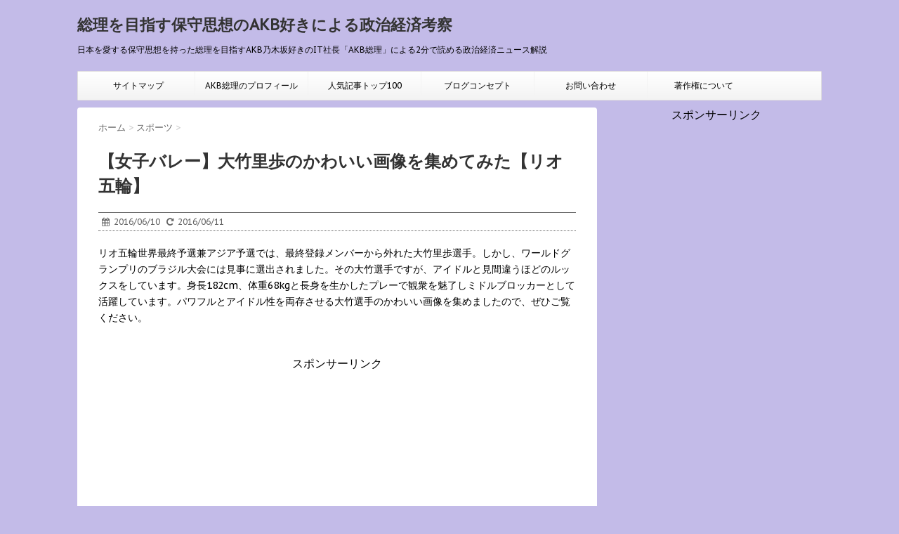

--- FILE ---
content_type: text/html; charset=UTF-8
request_url: https://matsushima-biz.com/otake-riho-3107
body_size: 18685
content:
<!DOCTYPE html>
<!--[if lt IE 7]>
<html class="ie6" lang="ja"> <![endif]-->
<!--[if IE 7]>
<html class="i7" lang="ja"> <![endif]-->
<!--[if IE 8]>
<html class="ie" lang="ja"> <![endif]-->
<!--[if gt IE 8]><!-->
<html lang="ja">
	<!--<![endif]-->
	<head>
		<meta charset="UTF-8" >
		<meta name="viewport" content="width=device-width,initial-scale=1.0,user-scalable=no">
		<meta name="format-detection" content="telephone=no" >
		
		
		<link rel="alternate" type="application/rss+xml" title="総理を目指す保守思想のAKB好きによる政治経済考察 RSS Feed" href="https://matsushima-biz.com/feed" />
		<link rel="pingback" href="https://matsushima-biz.com/xmlrpc.php" >
		<link href='https://fonts.googleapis.com/css?family=Montserrat:400' rel='stylesheet' type='text/css'>
		<link href='https://fonts.googleapis.com/css?family=PT+Sans+Caption' rel='stylesheet' type='text/css'>		<!--[if lt IE 9]>
		<script src="https://css3-mediaqueries-js.googlecode.com/svn/trunk/css3-mediaqueries.js"></script>
		<script src="https://matsushima-biz.com/wp-content/themes/stinger7/js/html5shiv.js"></script>
		<![endif]-->
				<title>【女子バレー】大竹里歩のかわいい画像を集めてみた【リオ五輪】 | 総理を目指す保守思想のAKB好きによる政治経済考察</title>

<!-- All in One SEO Pack 2.3.4.1 by Michael Torbert of Semper Fi Web Designob_start_detected [-1,-1] -->
<meta name="description" itemprop="description" content="リオ五輪世界最終予選兼アジア予選では、最終登録メンバーから外れた大竹里歩選手。しかし、ワールドグランプリのブラジル大会には見事に選出されました。その大竹選手ですが、アイドルと見間違うほどのルックスをしています。身長182cm、体重68kgと長身を生かしたプレーで観衆を魅了しミドルブロッカーとして活躍しています。パワフル" />

<meta name="keywords" itemprop="keywords" content="大竹里歩,女子バレー,リオ五輪,かわいい,画像,スポーツ" />

<link rel="canonical" href="https://matsushima-biz.com/otake-riho-3107" />
<!-- /all in one seo pack -->
		<script type="text/javascript">
			window._wpemojiSettings = {"baseUrl":"https:\/\/s.w.org\/images\/core\/emoji\/72x72\/","ext":".png","source":{"concatemoji":"https:\/\/matsushima-biz.com\/wp-includes\/js\/wp-emoji-release.min.js?ver=4.4.33"}};
			!function(e,n,t){var a;function i(e){var t=n.createElement("canvas"),a=t.getContext&&t.getContext("2d"),i=String.fromCharCode;return!(!a||!a.fillText)&&(a.textBaseline="top",a.font="600 32px Arial","flag"===e?(a.fillText(i(55356,56806,55356,56826),0,0),3e3<t.toDataURL().length):"diversity"===e?(a.fillText(i(55356,57221),0,0),t=a.getImageData(16,16,1,1).data,a.fillText(i(55356,57221,55356,57343),0,0),(t=a.getImageData(16,16,1,1).data)[0],t[1],t[2],t[3],!0):("simple"===e?a.fillText(i(55357,56835),0,0):a.fillText(i(55356,57135),0,0),0!==a.getImageData(16,16,1,1).data[0]))}function o(e){var t=n.createElement("script");t.src=e,t.type="text/javascript",n.getElementsByTagName("head")[0].appendChild(t)}t.supports={simple:i("simple"),flag:i("flag"),unicode8:i("unicode8"),diversity:i("diversity")},t.DOMReady=!1,t.readyCallback=function(){t.DOMReady=!0},t.supports.simple&&t.supports.flag&&t.supports.unicode8&&t.supports.diversity||(a=function(){t.readyCallback()},n.addEventListener?(n.addEventListener("DOMContentLoaded",a,!1),e.addEventListener("load",a,!1)):(e.attachEvent("onload",a),n.attachEvent("onreadystatechange",function(){"complete"===n.readyState&&t.readyCallback()})),(a=t.source||{}).concatemoji?o(a.concatemoji):a.wpemoji&&a.twemoji&&(o(a.twemoji),o(a.wpemoji)))}(window,document,window._wpemojiSettings);
		</script>
		<style type="text/css">
img.wp-smiley,
img.emoji {
	display: inline !important;
	border: none !important;
	box-shadow: none !important;
	height: 1em !important;
	width: 1em !important;
	margin: 0 .07em !important;
	vertical-align: -0.1em !important;
	background: none !important;
	padding: 0 !important;
}
</style>
<link rel='stylesheet' id='contact-form-7-css'  href='https://matsushima-biz.com/wp-content/plugins/contact-form-7/includes/css/styles.css?ver=4.4.1' type='text/css' media='all' />
<link rel='stylesheet' id='normalize-css'  href='https://matsushima-biz.com/wp-content/themes/stinger7/css/normalize.css?ver=1.5.9' type='text/css' media='all' />
<link rel='stylesheet' id='font-awesome-css'  href='//maxcdn.bootstrapcdn.com/font-awesome/4.5.0/css/font-awesome.min.css?ver=4.5.0' type='text/css' media='all' />
<link rel='stylesheet' id='style-css'  href='https://matsushima-biz.com/wp-content/themes/stinger7/style.css?ver=4.4.33' type='text/css' media='all' />
<link rel='stylesheet' id='wordpress-popular-posts-css'  href='https://matsushima-biz.com/wp-content/plugins/wordpress-popular-posts/style/wpp.css?ver=3.3.3' type='text/css' media='all' />
      <script>
      if (document.location.protocol != "https:") {
          document.location = document.URL.replace(/^http:/i, "https:");
      }
      </script>
      <script type='text/javascript' src='//ajax.googleapis.com/ajax/libs/jquery/1.11.3/jquery.min.js?ver=1.11.3'></script>
<link rel='https://api.w.org/' href='https://matsushima-biz.com/wp-json/' />
<link rel='shortlink' href='https://matsushima-biz.com/?p=3107' />
<link rel="alternate" type="application/json+oembed" href="https://matsushima-biz.com/wp-json/oembed/1.0/embed?url=https%3A%2F%2Fmatsushima-biz.com%2Fotake-riho-3107" />
<link rel="alternate" type="text/xml+oembed" href="https://matsushima-biz.com/wp-json/oembed/1.0/embed?url=https%3A%2F%2Fmatsushima-biz.com%2Fotake-riho-3107&#038;format=xml" />
<link rel="alternate" media="handheld" type="text/html" href="https://matsushima-biz.com/otake-riho-3107" />
<script type="text/javascript">
	window._wp_rp_static_base_url = 'https://wprp.zemanta.com/static/';
	window._wp_rp_wp_ajax_url = "https://matsushima-biz.com/wp-admin/admin-ajax.php";
	window._wp_rp_plugin_version = '3.6';
	window._wp_rp_post_id = '3107';
	window._wp_rp_num_rel_posts = '12';
	window._wp_rp_thumbnails = true;
	window._wp_rp_post_title = '%E3%80%90%E5%A5%B3%E5%AD%90%E3%83%90%E3%83%AC%E3%83%BC%E3%80%91%E5%A4%A7%E7%AB%B9%E9%87%8C%E6%AD%A9%E3%81%AE%E3%81%8B%E3%82%8F%E3%81%84%E3%81%84%E7%94%BB%E5%83%8F%E3%82%92%E9%9B%86%E3%82%81%E3%81%A6%E3%81%BF%E3%81%9F%E3%80%90%E3%83%AA%E3%82%AA%E4%BA%94%E8%BC%AA%E3%80%91';
	window._wp_rp_post_tags = ['%E3%82%B9%E3%83%9D%E3%83%BC%E3%83%84', 'alt', 'a'];
	window._wp_rp_promoted_content = true;
</script>
<script type="text/javascript" src="https://wprp.zemanta.com/static/js/loader.js?version=3.6" async></script>
<link rel="stylesheet" href="https://matsushima-biz.com/wp-content/plugins/wordpress-23-related-posts-plugin/static/themes/vertical-m.css?version=3.6" />
<meta name="robots" content="index, follow" />
<link rel="shortcut icon" href="https://matsushima-biz.com/wp-content/uploads/2016/07/favicon.jpg" >
<meta name="google-site-verification" content="cFd_rG21ACOlCzojmZJtBjlLLswRgCS69WCWYie1IxQ"/>
				<!-- WordPress Popular Posts v3.3.3 -->
				<script type="text/javascript">//<![CDATA[

					var sampling_active = 0;
					var sampling_rate   = 100;
					var do_request = false;

					if ( !sampling_active ) {
						do_request = true;
					} else {
						var num = Math.floor(Math.random() * sampling_rate) + 1;
						do_request = ( 1 === num );
					}

					if ( do_request ) {

						// Create XMLHttpRequest object and set variables
						var xhr = ( window.XMLHttpRequest )
						  ? new XMLHttpRequest()
						  : new ActiveXObject( "Microsoft.XMLHTTP" ),
						url = 'https://matsushima-biz.com/wp-admin/admin-ajax.php',
						params = 'action=update_views_ajax&token=e3c9b77d34&wpp_id=3107';
						// Set request method and target URL
						xhr.open( "POST", url, true );
						// Set request header
						xhr.setRequestHeader( "Content-type", "application/x-www-form-urlencoded" );
						// Hook into onreadystatechange
						xhr.onreadystatechange = function() {
							if ( 4 === xhr.readyState && 200 === xhr.status ) {
								if ( window.console && window.console.log ) {
									window.console.log( xhr.responseText );
								}
							}
						};
						// Send request
						xhr.send( params );

					}

				//]]></script>
				<!-- End WordPress Popular Posts v3.3.3 -->
				<style type="text/css" media="all">
/* <![CDATA[ */
@import url("https://matsushima-biz.com/wp-content/plugins/wp-table-reloaded/css/plugin.css?ver=1.9.4");
@import url("https://matsushima-biz.com/wp-content/plugins/wp-table-reloaded/css/datatables.css?ver=1.9.4");
/* ]]> */
</style><style type="text/css">.broken_link, a.broken_link {
	text-decoration: line-through;
}</style><style type="text/css" id="custom-background-css">
body.custom-background { background-color: #c3bbe8; }
</style>
			<script>
		(function (i, s, o, g, r, a, m) {
			i['GoogleAnalyticsObject'] = r;
			i[r] = i[r] || function () {
					(i[r].q = i[r].q || []).push(arguments)
				}, i[r].l = 1 * new Date();
			a = s.createElement(o),
				m = s.getElementsByTagName(o)[0];
			a.async = 1;
			a.src = g;
			m.parentNode.insertBefore(a, m)
		})(window, document, 'script', '//www.google-analytics.com/analytics.js', 'ga');

		ga('create', 'UA-71094869-2', 'auto');
		ga('send', 'pageview');

	</script>
			<script async src="//pagead2.googlesyndication.com/pagead/js/adsbygoogle.js"></script>
		<script>
		  (adsbygoogle = window.adsbygoogle || []).push({
		    google_ad_client: "ca-pub-2301454161391189",
		    enable_page_level_ads: true
		  });
		</script>
		<script>
		  (function(i,s,o,g,r,a,m){i['GoogleAnalyticsObject']=r;i[r]=i[r]||function(){
		  (i[r].q=i[r].q||[]).push(arguments)},i[r].l=1*new Date();a=s.createElement(o),
		  m=s.getElementsByTagName(o)[0];a.async=1;a.src=g;m.parentNode.insertBefore(a,m)
		  })(window,document,'script','https://www.google-analytics.com/analytics.js','ga');

		  ga('create', 'UA-71094869-2', 'auto');
		  ga('send', 'pageview');

		</script>
		<script type="text/javascript" src="https://ajax.googleapis.com/ajax/libs/jquery/2.0.3/jquery.min.js"></script>
	</head>
	<body data-rsssl=1 class="single single-post postid-3107 single-format-standard custom-background" >
	
		<div id="wrapper" class="">
			<header>
			<div class="clearfix" id="headbox">
			<!-- アコーディオン -->
			<nav id="s-navi" class="pcnone">
				<dl class="acordion">
					<dt class="trigger">
					<p><span class="op"><i class="fa fa-bars"></i></span></p>
					</dt>
					<dd class="acordion_tree">
												<div class="menu-%e3%82%b0%e3%83%ad%e3%83%bc%e3%83%90%e3%83%ab%e3%83%a1%e3%83%8b%e3%83%a5%e3%83%bc-container"><ul id="menu-%e3%82%b0%e3%83%ad%e3%83%bc%e3%83%90%e3%83%ab%e3%83%a1%e3%83%8b%e3%83%a5%e3%83%bc" class="menu"><li id="menu-item-15" class="menu-item menu-item-type-post_type menu-item-object-page menu-item-15"><a href="https://matsushima-biz.com/sitemap">サイトマップ</a></li>
<li id="menu-item-281" class="menu-item menu-item-type-post_type menu-item-object-page menu-item-281"><a href="https://matsushima-biz.com/profile">AKB総理のプロフィール</a></li>
<li id="menu-item-7256" class="menu-item menu-item-type-post_type menu-item-object-page menu-item-7256"><a href="https://matsushima-biz.com/popular-post-best-100">人気記事トップ100</a></li>
<li id="menu-item-280" class="menu-item menu-item-type-post_type menu-item-object-page menu-item-280"><a href="https://matsushima-biz.com/concept">ブログコンセプト</a></li>
<li id="menu-item-279" class="menu-item menu-item-type-post_type menu-item-object-page menu-item-279"><a href="https://matsushima-biz.com/request">お問い合わせ</a></li>
<li id="menu-item-4121" class="menu-item menu-item-type-post_type menu-item-object-page menu-item-4121"><a href="https://matsushima-biz.com/copyright">著作権について</a></li>
</ul></div>						<div class="clear"></div>
					</dd>
				</dl>
			</nav>
			<!-- /アコーディオン -->
			<div id="header-l">
				<!-- ロゴ又はブログ名 -->
				<p class="sitename"><a href="https://matsushima-biz.com/">
													総理を目指す保守思想のAKB好きによる政治経済考察											</a></p>
				<!-- キャプション -->
									<p class="descr">
						日本を愛する保守思想を持った総理を目指すAKB乃木坂好きのIT社長「AKB総理」による2分で読める政治経済ニュース解説					</p>
				
			</div><!-- /#header-l -->
			<div id="header-r" class="smanone">
								
			</div><!-- /#header-r -->
			</div><!-- /#clearfix -->

				
<div id="gazou-wide">
				<nav class="smanone clearfix"><ul id="menu-%e3%82%b0%e3%83%ad%e3%83%bc%e3%83%90%e3%83%ab%e3%83%a1%e3%83%8b%e3%83%a5%e3%83%bc-1" class="menu"><li class="menu-item menu-item-type-post_type menu-item-object-page menu-item-15"><a href="https://matsushima-biz.com/sitemap">サイトマップ</a></li>
<li class="menu-item menu-item-type-post_type menu-item-object-page menu-item-281"><a href="https://matsushima-biz.com/profile">AKB総理のプロフィール</a></li>
<li class="menu-item menu-item-type-post_type menu-item-object-page menu-item-7256"><a href="https://matsushima-biz.com/popular-post-best-100">人気記事トップ100</a></li>
<li class="menu-item menu-item-type-post_type menu-item-object-page menu-item-280"><a href="https://matsushima-biz.com/concept">ブログコンセプト</a></li>
<li class="menu-item menu-item-type-post_type menu-item-object-page menu-item-279"><a href="https://matsushima-biz.com/request">お問い合わせ</a></li>
<li class="menu-item menu-item-type-post_type menu-item-object-page menu-item-4121"><a href="https://matsushima-biz.com/copyright">著作権について</a></li>
</ul></nav>	</div>

			</header>

<div id="content" class="clearfix">
	<div id="contentInner">
		<main >
			<article>
				<div id="post-3107" class="post">
					<!--ぱんくず -->
					<div id="breadcrumb">
						<div itemscope itemtype="http://data-vocabulary.org/Breadcrumb">
							<a href="https://matsushima-biz.com" itemprop="url"> <span itemprop="title">ホーム</span>
							</a> &gt; </div>
																																					<div itemscope itemtype="http://data-vocabulary.org/Breadcrumb">
								<a href="https://matsushima-biz.com/category/sports" itemprop="url">
									<span itemprop="title">スポーツ</span> </a> &gt; </div>
											</div>
					<!--/ ぱんくず -->

					<!--ループ開始 -->
										<h1 class="entry-title">
						【女子バレー】大竹里歩のかわいい画像を集めてみた【リオ五輪】					</h1>

					<div class="blogbox ">
						<p><span class="kdate"><i class="fa fa-calendar"></i>&nbsp;
                <time class="entry-date date updated" datetime="2016-06-10T00:54:44+09:00">
	                2016/06/10                </time>
                &nbsp;
								 <i class="fa fa-repeat"></i>&nbsp; 2016/06/11                </span></p>
					</div>

					<p>
リオ五輪世界最終予選兼アジア予選では、最終登録メンバーから外れた大竹里歩選手。しかし、ワールドグランプリのブラジル大会には見事に選出されました。その大竹選手ですが、アイドルと見間違うほどのルックスをしています。身長182cm、体重68kgと長身を生かしたプレーで観衆を魅了しミドルブロッカーとして活躍しています。パワフルとアイドル性を両存させる大竹選手のかわいい画像を集めましたので、ぜひご覧ください。<br />
<br />
<div align="center">
スポンサーリンク<br />
<script async src="//pagead2.googlesyndication.com/pagead/js/adsbygoogle.js"></script>
<!-- souri-sp-bottom1 -->
<ins class="adsbygoogle"
     style="display:inline-block;width:300px;height:250px"
     data-ad-client="ca-pub-2301454161391189"
     data-ad-slot="5822694753"></ins>
<script>
(adsbygoogle = window.adsbygoogle || []).push({});
</script>
</div><br />
<br />
本当にアイドルみたいです。<br />
<img src="https://matsushima-biz.com/wp-content/uploads/2016/06/a44dcedc5191db57e99abfa401964f83.jpg" alt="大竹里歩7" width="200" height="300" class="alignnone size-full wp-image-3120" />
<br />
跳ぶ瞬間でしょうか。<br />
<img src="https://matsushima-biz.com/wp-content/uploads/2016/06/13.jpg" alt="13" width="300" height="450" class="alignnone size-full wp-image-3108" srcset="https://matsushima-biz.com/wp-content/uploads/2016/06/13-200x300.jpg 200w, https://matsushima-biz.com/wp-content/uploads/2016/06/13.jpg 300w" sizes="(max-width: 300px) 100vw, 300px" />
<br />
文句なしにかわいいです。<br />
<img src="https://matsushima-biz.com/wp-content/uploads/2016/06/150415_ootake.jpg" alt="150415_ootake" width="180" height="270" class="alignnone size-full wp-image-3109" />
<br />
お茶目ですね。<br />
<img src="https://matsushima-biz.com/wp-content/uploads/2016/06/52903258.jpg" alt="52903258" width="804" height="594" class="alignnone size-full wp-image-3110" srcset="https://matsushima-biz.com/wp-content/uploads/2016/06/52903258-300x222.jpg 300w, https://matsushima-biz.com/wp-content/uploads/2016/06/52903258-500x369.jpg 500w, https://matsushima-biz.com/wp-content/uploads/2016/06/52903258.jpg 804w" sizes="(max-width: 804px) 100vw, 804px" />
<br />
精神集中しています。<br />
<img src="https://matsushima-biz.com/wp-content/uploads/2016/06/9757256006_3fe5641041_b.jpg" alt="9757256006_3fe5641041_b" width="683" height="1024" class="alignnone size-full wp-image-3111" srcset="https://matsushima-biz.com/wp-content/uploads/2016/06/9757256006_3fe5641041_b-200x300.jpg 200w, https://matsushima-biz.com/wp-content/uploads/2016/06/9757256006_3fe5641041_b.jpg 683w" sizes="(max-width: 683px) 100vw, 683px" />
<br />
スタイルいいですね。<br />
<img src="https://matsushima-biz.com/wp-content/uploads/2016/06/142399146616769747177_image_814.jpg" alt="142399146616769747177_image_814" width="533" height="800" class="alignnone size-full wp-image-3112" srcset="https://matsushima-biz.com/wp-content/uploads/2016/06/142399146616769747177_image_814-200x300.jpg 200w, https://matsushima-biz.com/wp-content/uploads/2016/06/142399146616769747177_image_814-333x500.jpg 333w, https://matsushima-biz.com/wp-content/uploads/2016/06/142399146616769747177_image_814.jpg 533w" sizes="(max-width: 533px) 100vw, 533px" />
<br />
AKBにいそうです。<br />
<img src="https://matsushima-biz.com/wp-content/uploads/2016/06/img116.jpg" alt="img116" width="233" height="307" class="alignnone size-full wp-image-3113" srcset="https://matsushima-biz.com/wp-content/uploads/2016/06/img116-228x300.jpg 228w, https://matsushima-biz.com/wp-content/uploads/2016/06/img116.jpg 233w" sizes="(max-width: 233px) 100vw, 233px" />
<br />
アイドル事務所のホームページに載ってそうな写真です。<br />
<img src="https://matsushima-biz.com/wp-content/uploads/2016/06/img117.jpg" alt="img117" width="223" height="205" class="alignnone size-full wp-image-3114" />
<br />
プレーはダイナミックですね。<br />
<img src="https://matsushima-biz.com/wp-content/uploads/2016/06/img118-286x400.jpg" alt="img118-286x400" width="286" height="400" class="alignnone size-full wp-image-3115" />
<br />
透き通った肌をしています。<br />
<img src="https://matsushima-biz.com/wp-content/uploads/2016/06/players0303.jpg" alt="players0303" width="400" height="600" class="alignnone size-full wp-image-3116" srcset="https://matsushima-biz.com/wp-content/uploads/2016/06/players0303-200x300.jpg 200w, https://matsushima-biz.com/wp-content/uploads/2016/06/players0303-333x500.jpg 333w, https://matsushima-biz.com/wp-content/uploads/2016/06/players0303.jpg 400w" sizes="(max-width: 400px) 100vw, 400px" />
<div align="center">
スポンサーリンク<br />
<script async src="//pagead2.googlesyndication.com/pagead/js/adsbygoogle.js"></script>
<!-- souri-sp-bottom1 -->
<ins class="adsbygoogle"
     style="display:inline-block;width:300px;height:250px"
     data-ad-client="ca-pub-2301454161391189"
     data-ad-slot="5822694753"></ins>
<script>
(adsbygoogle = window.adsbygoogle || []).push({});
</script>
</div><br />
横顔も素敵です。<br />
<img src="https://matsushima-biz.com/wp-content/uploads/2016/06/wwbb1591_8.jpg" alt="wwbb1591_8" width="600" height="357" class="alignnone size-full wp-image-3117" srcset="https://matsushima-biz.com/wp-content/uploads/2016/06/wwbb1591_8-300x179.jpg 300w, https://matsushima-biz.com/wp-content/uploads/2016/06/wwbb1591_8-500x298.jpg 500w, https://matsushima-biz.com/wp-content/uploads/2016/06/wwbb1591_8.jpg 600w" sizes="(max-width: 600px) 100vw, 600px" />
<br />
正面も素敵です。<br />
<img src="https://matsushima-biz.com/wp-content/uploads/2016/06/wwcbb15830sensai_26.jpg" alt="wwcbb15830sensai_26" width="600" height="353" class="alignnone size-full wp-image-3118" srcset="https://matsushima-biz.com/wp-content/uploads/2016/06/wwcbb15830sensai_26-300x177.jpg 300w, https://matsushima-biz.com/wp-content/uploads/2016/06/wwcbb15830sensai_26-500x294.jpg 500w, https://matsushima-biz.com/wp-content/uploads/2016/06/wwcbb15830sensai_26.jpg 600w" sizes="(max-width: 600px) 100vw, 600px" />
<br />
明るい気持ちになりますね。<br />
<img src="https://matsushima-biz.com/wp-content/uploads/2016/06/34e77cd76ac01f8e99d3ecadd02daa0b.png" alt="大竹里歩４" width="194" height="259" class="alignnone size-full wp-image-3119" />
<br />
バレーを見ながら、伊勢志摩サミットの日本酒とワインを楽しんでみてはいかがですか。<br />
<img src="https://matsushima-biz.com/wp-content/uploads/2016/05/51hUXxli4fL.jpg" alt="51hUXxli4fL" width="409" height="500" class="alignnone size-full wp-image-2251" srcset="https://matsushima-biz.com/wp-content/uploads/2016/05/51hUXxli4fL-245x300.jpg 245w, https://matsushima-biz.com/wp-content/uploads/2016/05/51hUXxli4fL.jpg 409w" sizes="(max-width: 409px) 100vw, 409px" />
<a href="https://matsushima-biz.com/iseshima-summit-drink-2105" target="_blank">伊勢志摩サミットで提供された飲料をネット通販で購入しよう【日本酒とワインまとめ】</a><br />
<div align="center">
スポンサーリンク<br />
<script async src="//pagead2.googlesyndication.com/pagead/js/adsbygoogle.js"></script>
<!-- souri-sp-bottom1 -->
<ins class="adsbygoogle"
     style="display:inline-block;width:300px;height:250px"
     data-ad-client="ca-pub-2301454161391189"
     data-ad-slot="5822694753"></ins>
<script>
(adsbygoogle = window.adsbygoogle || []).push({});
</script>
</div><br />
<div class="blog-card"><a href="https://matsushima-biz.com/women-volley-olympic-list-4934" target="_blank"><div class="blog-card-thumbnail"><img src='https://matsushima-biz.com/wp-content/uploads/2016/06/11023031_1565706563684107_538229954_n-100x100.jpg' alt='女子バレーリオ五輪代表メンバー12人全員と監督を画像一覧でまとめて紹介【美人でかわいい全員の写真コメント付き】' width=90 height=90 /></a></div><div class="blog-card-content"><div class="blog-card-title"><a href="https://matsushima-biz.com/women-volley-olympic-list-4934" target="_blank">女子バレーリオ五輪代表メンバー12人全員と監督を画像一覧でまとめて紹介【美人でかわいい全員の写真コメント付き】 </a></div><div class="blog-card-excerpt">リオデジャネイロオリンピックに出場する女子バレーボールの日本代表メンバー12人のかわいくて美人な画像を、彼女たちのリオへの思いと同時に紹介します。女子バレー選手って、かわいいし、ス</div></div><div class="blog-card-footer clear"><div class="blog-card-hatebu"><img src="https://b.hatena.ne.jp/entry/image/https://matsushima-biz.com/women-volley-olympic-list-4934" alt="はてブ"></div></div></div></br>
<div class="blog-card"><a href="https://matsushima-biz.com/kimura-saori-1331" target="_blank"><div class="blog-card-thumbnail"><img src='https://matsushima-biz.com/wp-content/uploads/2016/05/9cd37416-s-279x300.jpg' alt='【女子バレー】木村沙織のかわいい画像やGIFを集めてみた【リオ五輪】' width=84 height=90 /></a></div><div class="blog-card-content"><div class="blog-card-title"><a href="https://matsushima-biz.com/kimura-saori-1331" target="_blank">【女子バレー】木村沙織のかわいい画像やGIFを集めてみた【リオ五輪】 </a></div><div class="blog-card-excerpt">AKB総理です。リオ五輪出場を見事に決めた女子バレーですが、その中でも抜群のルックスを誇る木村沙織さんのかわいい画像やGIFを集めてみました。スタイルも良くて、背も高くて、顔も良く</div></div><div class="blog-card-footer clear"><div class="blog-card-hatebu"><img src="https://b.hatena.ne.jp/entry/image/https://matsushima-biz.com/kimura-saori-1331" alt="はてブ"></div></div></div></br>
<div class="blog-card"><a href="https://matsushima-biz.com/miyashita-haruka-1469" target="_blank"><div class="blog-card-thumbnail"><img src='https://matsushima-biz.com/wp-content/uploads/2016/05/160510_miyashita.jpg' alt='【女子バレー】宮下遥のかわいい画像を集めてみた【リオ五輪】' width=69 height=90 /></a></div><div class="blog-card-content"><div class="blog-card-title"><a href="https://matsushima-biz.com/miyashita-haruka-1469" target="_blank">【女子バレー】宮下遥のかわいい画像を集めてみた【リオ五輪】 </a></div><div class="blog-card-excerpt">宮下遥の超絶かわいい画像を集めてみた
AKB総理です。見事、リオ五輪出場を決めた女子バレー。前回は木村沙織さんのかわいい画像を集めてみました。今回は、顔も良くて、スタイルも申し分</div></div><div class="blog-card-footer clear"><div class="blog-card-hatebu"><img src="https://b.hatena.ne.jp/entry/image/https://matsushima-biz.com/miyashita-haruka-1469" alt="はてブ"></div></div></div></br>
<div class="blog-card"><a href="https://matsushima-biz.com/koga-sarina-1553" target="_blank"><div class="blog-card-thumbnail"><img src='https://matsushima-biz.com/wp-content/uploads/2016/05/1-e1433782328952-290x300.jpg' alt='【女子バレー】古賀紗理那のかわいい画像を集めてみた【リオ五輪】' width=87 height=90 /></a></div><div class="blog-card-content"><div class="blog-card-title"><a href="https://matsushima-biz.com/koga-sarina-1553" target="_blank">【女子バレー】古賀紗理那のかわいい画像を集めてみた【リオ五輪】 </a></div><div class="blog-card-excerpt">古賀紗理那さんの誕生日5月21日に見事にリオ五輪出場を決めた女子バレー。木村沙織さん、宮下遥さんに続き、古賀紗理那さんのかわいい画像をひたすら集めてみました。女子バレー選手って背が</div></div><div class="blog-card-footer clear"><div class="blog-card-hatebu"><img src="https://b.hatena.ne.jp/entry/image/https://matsushima-biz.com/koga-sarina-1553" alt="はてブ"></div></div></div></br>
<div class="blog-card"><a href="https://matsushima-biz.com/nabeya-yurie-1605" target="_blank"><div class="blog-card-thumbnail"><img src='https://matsushima-biz.com/wp-content/uploads/2016/05/22263103.jpg' alt='【女子バレー】鍋谷友理枝のかわいい画像を集めてみた【リオ五輪】' width=60 height=90 /></a></div><div class="blog-card-content"><div class="blog-card-title"><a href="https://matsushima-biz.com/nabeya-yurie-1605" target="_blank">【女子バレー】鍋谷友理枝のかわいい画像を集めてみた【リオ五輪】 </a></div><div class="blog-card-excerpt">今大会で初スタメンを務めた鍋谷友理枝さん。木村沙織さん、宮下遥さん、古賀紗理那さんに続き、今回は鍋谷友理枝さんのかわいい画像をひたすら集めてみました。身長が176cmで、すらっとし</div></div><div class="blog-card-footer clear"><div class="blog-card-hatebu"><img src="https://b.hatena.ne.jp/entry/image/https://matsushima-biz.com/nabeya-yurie-1605" alt="はてブ"></div></div></div></br>
<div class="blog-card"><a href="https://matsushima-biz.com/nagaoka-miyu-1678" target="_blank"><div class="blog-card-thumbnail"><img src='https://matsushima-biz.com/wp-content/uploads/2016/05/o0800053913025475187-300x202.jpg' alt='【女子バレー】長岡望悠のかわいい画像を集めてみた【リオ五輪】' width=90 height=61 /></a></div><div class="blog-card-content"><div class="blog-card-title"><a href="https://matsushima-biz.com/nagaoka-miyu-1678" target="_blank">【女子バレー】長岡望悠のかわいい画像を集めてみた【リオ五輪】 </a></div><div class="blog-card-excerpt">見事にリオ五輪出場を決めた女子バレー日本代表。先日のオランダ戦でも大活躍した長岡望悠さんのかわいい画像をひたすら集めてみました。たらこ唇ではなく、イケメンです。苦しい時にアタックを</div></div><div class="blog-card-footer clear"><div class="blog-card-hatebu"><img src="https://b.hatena.ne.jp/entry/image/https://matsushima-biz.com/nagaoka-miyu-1678" alt="はてブ"></div></div></div></br>
<div class="blog-card"><a href="https://matsushima-biz.com/sato-arisa-1849" target="_blank"><div class="blog-card-thumbnail"><img src='https://matsushima-biz.com/wp-content/uploads/2016/05/Untitled56-300x213.jpg' alt='【女子バレー】佐藤あり紗のかわいい画像を集めてみた【リオ五輪】' width=90 height=64 /></a></div><div class="blog-card-content"><div class="blog-card-title"><a href="https://matsushima-biz.com/sato-arisa-1849" target="_blank">【女子バレー】佐藤あり紗のかわいい画像を集めてみた【リオ五輪】 </a></div><div class="blog-card-excerpt">アジア1位枠で見事にリオ五輪出場を決めた女子バレー日本代表。今回は、キャプテンの木村沙織と並び人気急上昇中の佐藤あり紗さんのかわいい画像をひたすら集めてみました。身長は164cmと</div></div><div class="blog-card-footer clear"><div class="blog-card-hatebu"><img src="https://b.hatena.ne.jp/entry/image/https://matsushima-biz.com/sato-arisa-1849" alt="はてブ"></div></div></div></br>
<div class="blog-card"><a href="https://matsushima-biz.com/sakoda-saori-1899" target="_blank"><div class="blog-card-thumbnail"><img src='https://matsushima-biz.com/wp-content/uploads/2016/05/infotop-300x256.jpg' alt='【女子バレー】迫田さおりのかわいい画像を集めてみた【リオ五輪】' width=90 height=77 /></a></div><div class="blog-card-content"><div class="blog-card-title"><a href="https://matsushima-biz.com/sakoda-saori-1899" target="_blank">【女子バレー】迫田さおりのかわいい画像を集めてみた【リオ五輪】 </a></div><div class="blog-card-excerpt">リオ五輪出場を決めた美女揃いの女子バレー日本代表。今回は迫田さおりさんのかわいい画像をひたすら集めてみました。身長は175cmですらっとしてモデル体型で美人の迫田さおりさんです。木</div></div><div class="blog-card-footer clear"><div class="blog-card-hatebu"><img src="https://b.hatena.ne.jp/entry/image/https://matsushima-biz.com/sakoda-saori-1899" alt="はてブ"></div></div></div></br>
<div class="blog-card"><a href="https://matsushima-biz.com/yamaguchi-mai-2518" target="_blank"><div class="blog-card-thumbnail"><img src='https://matsushima-biz.com/wp-content/uploads/2016/06/fafa451f4a806805b4ee1e0dcf3a4c9b.jpg' alt='【女子バレー】山口舞のかわいい画像を集めてみた【リオ五輪】' width=63 height=90 /></a></div><div class="blog-card-content"><div class="blog-card-title"><a href="https://matsushima-biz.com/yamaguchi-mai-2518" target="_blank">【女子バレー】山口舞のかわいい画像を集めてみた【リオ五輪】 </a></div><div class="blog-card-excerpt">リオ五輪出場を決めた女子バレーですが、その女子バレーは美女の宝庫となっています。今回取り上げるのは、身長176cm、体重62kgと素晴らしいプロポーションと美貌を誇る山口舞選手です</div></div><div class="blog-card-footer clear"><div class="blog-card-hatebu"><img src="https://b.hatena.ne.jp/entry/image/https://matsushima-biz.com/yamaguchi-mai-2518" alt="はてブ"></div></div></div></br>
<div class="blog-card"><a href="https://matsushima-biz.com/ishii-yuki-2547" target="_blank"><div class="blog-card-thumbnail"><img src='https://matsushima-biz.com/wp-content/uploads/2016/06/ishii_left_prof-thumb-310xauto-75-227x300.jpg' alt='【女子バレー】石井優希のかわいい画像を集めてみた【リオ五輪】' width=68 height=90 /></a></div><div class="blog-card-content"><div class="blog-card-title"><a href="https://matsushima-biz.com/ishii-yuki-2547" target="_blank">【女子バレー】石井優希のかわいい画像を集めてみた【リオ五輪】 </a></div><div class="blog-card-excerpt">リオオリンピック出場を見事に決めた女子バレー。そのメンバーを見渡すと、本当に美人さんばかりです。特に女子バレーは背が高くスタイルが良い選手がいっぱいです。その中でも、今回取り上げる</div></div><div class="blog-card-footer clear"><div class="blog-card-hatebu"><img src="https://b.hatena.ne.jp/entry/image/https://matsushima-biz.com/ishii-yuki-2547" alt="はてブ"></div></div></div></br>
<div class="blog-card"><a href="https://matsushima-biz.com/tashiro-kanami-2585" target="_blank"><div class="blog-card-thumbnail"><img src='https://matsushima-biz.com/wp-content/uploads/2016/06/39356.jpg' alt='【女子バレー】田代佳奈美のかわいい画像を集めてみた【リオ五輪】' width=60 height=90 /></a></div><div class="blog-card-content"><div class="blog-card-title"><a href="https://matsushima-biz.com/tashiro-kanami-2585" target="_blank">【女子バレー】田代佳奈美のかわいい画像を集めてみた【リオ五輪】 </a></div><div class="blog-card-excerpt">リオ五輪でメダルが期待される女子バレー。何度も言いますが、女子バレーは美女の宝庫です。理由はと申しますと、バレーというスポーツの特徴が大きく影響しています。一つ目は、屋内競技なので</div></div><div class="blog-card-footer clear"><div class="blog-card-hatebu"><img src="https://b.hatena.ne.jp/entry/image/https://matsushima-biz.com/tashiro-kanami-2585" alt="はてブ"></div></div></div></br>
<div class="blog-card"><a href="https://matsushima-biz.com/araki-erika-2878" target="_blank"><div class="blog-card-thumbnail"><img src='https://matsushima-biz.com/wp-content/uploads/2016/06/200909252140024d7-300x200.jpg' alt='【女子バレー】荒木絵里香のかわいい画像を集めてみた【リオ五輪】' width=90 height=60 /></a></div><div class="blog-card-content"><div class="blog-card-title"><a href="https://matsushima-biz.com/araki-erika-2878" target="_blank">【女子バレー】荒木絵里香のかわいい画像を集めてみた【リオ五輪】 </a></div><div class="blog-card-excerpt">男子は惜しくもリオ五輪出場が叶わず涙を飲んだバレーだけに、女子には是非ともメダルを取ってほしいと思っています。今回はそのバレー女子の中でも、身長186cmで体重78kgと屈指のパワ</div></div><div class="blog-card-footer clear"><div class="blog-card-hatebu"><img src="https://b.hatena.ne.jp/entry/image/https://matsushima-biz.com/araki-erika-2878" alt="はてブ"></div></div></div></br>
<div class="blog-card"><a href="https://matsushima-biz.com/shimamura-haruyo-3047" target="_blank"><div class="blog-card-thumbnail"><img src='https://matsushima-biz.com/wp-content/uploads/2016/06/692877fff48ba170aebeff27989f078a-300x200.jpg' alt='【女子バレー】島村春世のかわいい画像を集めてみた【リオ五輪】' width=90 height=60 /></a></div><div class="blog-card-content"><div class="blog-card-title"><a href="https://matsushima-biz.com/shimamura-haruyo-3047" target="_blank">【女子バレー】島村春世のかわいい画像を集めてみた【リオ五輪】 </a></div><div class="blog-card-excerpt">世界最終予選を堂々の3位、アジアでは1位でリオ五輪出場を決めた女子バレー。その中でも、ドミニカ共和国戦以外の全ての試合でスターティングメンバーなり、安定した存在感を魅せつけたミドル</div></div><div class="blog-card-footer clear"><div class="blog-card-hatebu"><img src="https://b.hatena.ne.jp/entry/image/https://matsushima-biz.com/shimamura-haruyo-3047" alt="はてブ"></div></div></div></br>
<div class="blog-card"><a href="https://matsushima-biz.com/ebata-yukiko-3091" target="_blank"><div class="blog-card-thumbnail"><img src='https://matsushima-biz.com/wp-content/uploads/2016/06/o0292040012178304329-219x300.jpg' alt='【女子バレー】江畑幸子のかわいい画像を集めてみた【リオ五輪】' width=66 height=90 /></a></div><div class="blog-card-content"><div class="blog-card-title"><a href="https://matsushima-biz.com/ebata-yukiko-3091" target="_blank">【女子バレー】江畑幸子のかわいい画像を集めてみた【リオ五輪】 </a></div><div class="blog-card-excerpt">リオ五輪世界最終予選兼アジア予選では、最終登録メンバーから外れた江畑幸子選手ですが、ワールドグランプリ１次リーグ第１週、ブラジル大会には選考されました。その江畑選手ですが、木村沙織</div></div><div class="blog-card-footer clear"><div class="blog-card-hatebu"><img src="https://b.hatena.ne.jp/entry/image/https://matsushima-biz.com/ebata-yukiko-3091" alt="はてブ"></div></div></div></br>
<div class="blog-card"><a href="https://matsushima-biz.com/otake-riho-3107" target="_blank"><div class="blog-card-thumbnail"><img src='https://matsushima-biz.com/wp-content/uploads/2016/06/img116-228x300.jpg' alt='【女子バレー】大竹里歩のかわいい画像を集めてみた【リオ五輪】' width=68 height=90 /></a></div><div class="blog-card-content"><div class="blog-card-title"><a href="https://matsushima-biz.com/otake-riho-3107" target="_blank">【女子バレー】大竹里歩のかわいい画像を集めてみた【リオ五輪】 </a></div><div class="blog-card-excerpt">リオ五輪世界最終予選兼アジア予選では、最終登録メンバーから外れた大竹里歩選手。しかし、ワールドグランプリのブラジル大会には見事に選出されました。その大竹選手ですが、アイドルと見間違</div></div><div class="blog-card-footer clear"><div class="blog-card-hatebu"><img src="https://b.hatena.ne.jp/entry/image/https://matsushima-biz.com/otake-riho-3107" alt="はてブ"></div></div></div></br>
<div class="blog-card"><a href="https://matsushima-biz.com/uchiseto-mami-3124" target="_blank"><div class="blog-card-thumbnail"><img src='https://matsushima-biz.com/wp-content/uploads/2016/06/012_05-300x200.jpg' alt='【女子バレー】内瀬戸真実のかわいい画像を集めてみた【リオ五輪】' width=90 height=60 /></a></div><div class="blog-card-content"><div class="blog-card-title"><a href="https://matsushima-biz.com/uchiseto-mami-3124" target="_blank">【女子バレー】内瀬戸真実のかわいい画像を集めてみた【リオ五輪】 </a></div><div class="blog-card-excerpt">リオ五輪世界最終予選兼アジア予選には選ばれなかった内瀬戸真実選手。しかし、そのすぐ後のワールドグランプリのブラジル大会には見事に選出されました。ここで活躍をして、リオ五輪本番へアピ</div></div><div class="blog-card-footer clear"><div class="blog-card-hatebu"><img src="https://b.hatena.ne.jp/entry/image/https://matsushima-biz.com/uchiseto-mami-3124" alt="はてブ"></div></div></div></br>
<div class="blog-card"><a href="https://matsushima-biz.com/zayasu-kotoki-3661" target="_blank"><div class="blog-card-thumbnail"><img src='https://matsushima-biz.com/wp-content/uploads/2016/06/20111108-193527-041-300x169.jpg' alt='【女子バレー】座安琴希のかわいい画像を集めてみた【リオ五輪】' width=90 height=51 /></a></div><div class="blog-card-content"><div class="blog-card-title"><a href="https://matsushima-biz.com/zayasu-kotoki-3661" target="_blank">【女子バレー】座安琴希のかわいい画像を集めてみた【リオ五輪】 </a></div><div class="blog-card-excerpt">身長159cm、体重57と一際小柄ながらも、日本代表には欠かせない選手であるリベロの座安琴希さん。バレーというスポーツは背が高い方が圧倒的に有利なスポーツですが、座安さんを観ている</div></div><div class="blog-card-footer clear"><div class="blog-card-hatebu"><img src="https://b.hatena.ne.jp/entry/image/https://matsushima-biz.com/zayasu-kotoki-3661" alt="はてブ"></div></div></div></br>
<div class="blog-card"><a href="https://matsushima-biz.com/maruyama-aki-3680" target="_blank"><div class="blog-card-thumbnail"><img src='https://matsushima-biz.com/wp-content/uploads/2016/06/20130804a-185x300.jpg' alt='【女子バレー】丸山亜季のかわいい画像を集めてみた【リオ五輪】' width=56 height=90 /></a></div><div class="blog-card-content"><div class="blog-card-title"><a href="https://matsushima-biz.com/maruyama-aki-3680" target="_blank">【女子バレー】丸山亜季のかわいい画像を集めてみた【リオ五輪】 </a></div><div class="blog-card-excerpt">今回の特集は身長が159cmで体重が55kgと、もうその辺にいる女の子と変わらない丸山亜季さんを取り上げます。顔もとてもかわいく愛らしく、多くの男性の彼女をかわいいと思うはずです。</div></div><div class="blog-card-footer clear"><div class="blog-card-hatebu"><img src="https://b.hatena.ne.jp/entry/image/https://matsushima-biz.com/maruyama-aki-3680" alt="はてブ"></div></div></div></br>
<div class="blog-card"><a href="https://matsushima-biz.com/manabe-masayoshi-4291" target="_blank"><div class="blog-card-thumbnail"><img src='https://matsushima-biz.com/wp-content/uploads/2016/06/manabemasayoshi008-300x203.jpg' alt='【女子バレー監督】眞鍋政義のイケメン画像を集めてみた【リオ五輪】' width=90 height=61 /></a></div><div class="blog-card-content"><div class="blog-card-title"><a href="https://matsushima-biz.com/manabe-masayoshi-4291" target="_blank">【女子バレー監督】眞鍋政義のイケメン画像を集めてみた【リオ五輪】 </a></div><div class="blog-card-excerpt">見事にリオ五輪出場を決めたバレーボール女子代表。その美女軍団を率いているのがイケメン監督の眞鍋政義さんです。身長188cm、体重87kgの大きな体で美女揃いの女子を纏め上げています</div></div><div class="blog-card-footer clear"><div class="blog-card-hatebu"><img src="https://b.hatena.ne.jp/entry/image/https://matsushima-biz.com/manabe-masayoshi-4291" alt="はてブ"></div></div></div></br>
<div class="blog-card"><a href="https://matsushima-biz.com/beautiful-woman-rio-list-7858" target="_blank"><div class="blog-card-thumbnail"><img src='https://matsushima-biz.com/wp-content/uploads/2016/08/3mJkOez7-100x100.jpg' alt='美女アスリート画像リオ五輪女子日本代表まとめ一覧【美人できれいでかわいい選手の写真】' width=90 height=90 /></a></div><div class="blog-card-content"><div class="blog-card-title"><a href="https://matsushima-biz.com/beautiful-woman-rio-list-7858" target="_blank">美女アスリート画像リオ五輪女子日本代表まとめ一覧【美人できれいでかわいい選手の写真】 </a></div><div class="blog-card-excerpt">AKB総理です。美女アスリートリオ五輪日本代表を一覧で紹介します。オリンピック選手としての実力もさることながら、女子日本代表選手には、美しい選手が大勢います。抜群の美貌を誇り、かつ</div></div><div class="blog-card-footer clear"><div class="blog-card-hatebu"><img src="https://b.hatena.ne.jp/entry/image/https://matsushima-biz.com/beautiful-woman-rio-list-7858" alt="はてブ"></div></div></div></br>
<div class="blog-card"><a href="https://matsushima-biz.com/handsome-man-rio-list-7865" target="_blank"><div class="blog-card-thumbnail"><img src='https://matsushima-biz.com/wp-content/uploads/2016/08/B004841648_271-361-225x300.jpg' alt='イケメンアスリート画像リオ五輪男子日本代表まとめ一覧【ハンサムで格好良い選手の写真】' width=68 height=90 /></a></div><div class="blog-card-content"><div class="blog-card-title"><a href="https://matsushima-biz.com/handsome-man-rio-list-7865" target="_blank">イケメンアスリート画像リオ五輪男子日本代表まとめ一覧【ハンサムで格好良い選手の写真】 </a></div><div class="blog-card-excerpt">AKB総理です。イケメンアスリートリオ五輪男子日本代表を一覧で紹介します。男子日本代表選手はイケメンアスリートの宝庫です。選手としての実力も一流で、かつハンサムで格好良いイケメン選</div></div><div class="blog-card-footer clear"><div class="blog-card-hatebu"><img src="https://b.hatena.ne.jp/entry/image/https://matsushima-biz.com/handsome-man-rio-list-7865" alt="はてブ"></div></div></div></br><br />
</p>

										<script async src="//pagead2.googlesyndication.com/pagead/js/adsbygoogle.js"></script>
<ins class="adsbygoogle"
     style="display:block"
     data-ad-format="autorelaxed"
     data-ad-client="ca-pub-2301454161391189"
     data-ad-slot="1536218818"></ins>
<script>
     (adsbygoogle = window.adsbygoogle || []).push({});
</script>
						
	<div class="sns">
	<ul class="clearfix">
		<!--ツイートボタン-->
		<li class="twitter"> 
		<a target="_blank" href="//twitter.com/intent/tweet?url=https%3A%2F%2Fmatsushima-biz.com%2Fotake-riho-3107&text=%E3%80%90%E5%A5%B3%E5%AD%90%E3%83%90%E3%83%AC%E3%83%BC%E3%80%91%E5%A4%A7%E7%AB%B9%E9%87%8C%E6%AD%A9%E3%81%AE%E3%81%8B%E3%82%8F%E3%81%84%E3%81%84%E7%94%BB%E5%83%8F%E3%82%92%E9%9B%86%E3%82%81%E3%81%A6%E3%81%BF%E3%81%9F%E3%80%90%E3%83%AA%E3%82%AA%E4%BA%94%E8%BC%AA%E3%80%91&via=Souri_AKB&tw_p=tweetbutton"><i class="fa fa-twitter"></i></a>
		</li>

		<!--Facebookボタン-->      
		<li class="facebook">
		<a href="//www.facebook.com/sharer.php?src=bm&u=https%3A%2F%2Fmatsushima-biz.com%2Fotake-riho-3107&t=%E3%80%90%E5%A5%B3%E5%AD%90%E3%83%90%E3%83%AC%E3%83%BC%E3%80%91%E5%A4%A7%E7%AB%B9%E9%87%8C%E6%AD%A9%E3%81%AE%E3%81%8B%E3%82%8F%E3%81%84%E3%81%84%E7%94%BB%E5%83%8F%E3%82%92%E9%9B%86%E3%82%81%E3%81%A6%E3%81%BF%E3%81%9F%E3%80%90%E3%83%AA%E3%82%AA%E4%BA%94%E8%BC%AA%E3%80%91" target="_blank"><i class="fa fa-facebook"></i>
		</a>
		</li>

		<!--Google+1ボタン-->
		<li class="googleplus">
		<a href="//plus.google.com/share?url=https%3A%2F%2Fmatsushima-biz.com%2Fotake-riho-3107" target="_blank"><i class="fa fa-google-plus"></i></a>
		</li>

		<!--ポケットボタン-->      
		<li class="pocket">
		<a href="//getpocket.com/edit?url=https%3A%2F%2Fmatsushima-biz.com%2Fotake-riho-3107&title=%E3%80%90%E5%A5%B3%E5%AD%90%E3%83%90%E3%83%AC%E3%83%BC%E3%80%91%E5%A4%A7%E7%AB%B9%E9%87%8C%E6%AD%A9%E3%81%AE%E3%81%8B%E3%82%8F%E3%81%84%E3%81%84%E7%94%BB%E5%83%8F%E3%82%92%E9%9B%86%E3%82%81%E3%81%A6%E3%81%BF%E3%81%9F%E3%80%90%E3%83%AA%E3%82%AA%E4%BA%94%E8%BC%AA%E3%80%91" target="_blank"><i class="fa fa-get-pocket"></i></a></li>

		<!--はてブボタン-->  
		<li class="hatebu">       
			<a href="//b.hatena.ne.jp/entry/https://matsushima-biz.com/otake-riho-3107" class="hatena-bookmark-button" data-hatena-bookmark-layout="simple" title="【女子バレー】大竹里歩のかわいい画像を集めてみた【リオ五輪】"><i class="fa fa-hatena"></i><span style="font-weight:bold">B!</span>
			</a><script type="text/javascript" src="//b.st-hatena.com/js/bookmark_button.js" charset="utf-8" async="async"></script>

		</li>

		<!--LINEボタン-->   
		<li class="line">
		<a href="//line.me/R/msg/text/?%E3%80%90%E5%A5%B3%E5%AD%90%E3%83%90%E3%83%AC%E3%83%BC%E3%80%91%E5%A4%A7%E7%AB%B9%E9%87%8C%E6%AD%A9%E3%81%AE%E3%81%8B%E3%82%8F%E3%81%84%E3%81%84%E7%94%BB%E5%83%8F%E3%82%92%E9%9B%86%E3%82%81%E3%81%A6%E3%81%BF%E3%81%9F%E3%80%90%E3%83%AA%E3%82%AA%E4%BA%94%E8%BC%AA%E3%80%91%0Ahttps%3A%2F%2Fmatsushima-biz.com%2Fotake-riho-3107" target="_blank"><span class="snstext">LINEへ送る</span></a>
		</li>

		<!--FEEDLYボタン-->
		<li class="feedly">
		<a href='http://cloud.feedly.com/#subscription%2Ffeed%2Fhttp%3A%2F%2Fmatsushima-biz.com%2Ffeed%2F'  target='blank'><img id='feedlyFollow' src='https://s3.feedly.com/img/follows/feedly-follow-square-volume_2x.png' alt='follow us in feedly' width='35' height='35'></a></li>

		<!--にほんブログ村-->
		<li class="blog">
		<a target="_blank" href="//politics.blogmura.com/ranking.html"><img src="//politics.blogmura.com/img/politics88_31.gif" width="88" height="31" border="0" alt="" /></a><br /><a target="_blank" href="//politics.blogmura.com/ranking.html">にほんブログ村</a>
		</li>
	</ul>

	</div> 

											
					

					<p class="tagst"><i class="fa fa-tags"></i>&nbsp;-
						<a href="https://matsushima-biz.com/category/sports" rel="category tag">スポーツ</a>											</p>
					<aside>
						<div style="padding:20px 0px;">
																									<div class="smanone" style="padding-top:10px;">
																				</div>
													</div>

						<p class="author">
												</p>

												<!--ループ終了-->
													<hr class="hrcss" />
<div id="comments">
     				<div id="respond" class="comment-respond">
			<h3 id="reply-title" class="comment-reply-title">Message <small><a rel="nofollow" id="cancel-comment-reply-link" href="/otake-riho-3107#respond" style="display:none;">コメントをキャンセル</a></small></h3>				<form action="https://matsushima-biz.com/wp-comments-post.php" method="post" id="commentform" class="comment-form">
					<p class="comment-notes"><span id="email-notes">メールアドレスが公開されることはありません。</span> <span class="required">*</span> が付いている欄は必須項目です</p><p class="comment-form-comment"><label for="comment">コメント</label> <textarea id="comment" name="comment" cols="45" rows="8"  aria-required="true" required="required"></textarea></p><p class="comment-form-author"><label for="author">名前 <span class="required">*</span></label> <input id="author" name="author" type="text" value="" size="30" aria-required='true' required='required' /></p>
<p class="comment-form-email"><label for="email">メール <span class="required">*</span></label> <input id="email" name="email" type="text" value="" size="30" aria-describedby="email-notes" aria-required='true' required='required' /></p>
<p class="comment-form-url"><label for="url">サイト</label> <input id="url" name="url" type="text" value="" size="30" /></p>
<p class="form-submit"><input name="submit" type="submit" id="submit" class="submit" value="Submit Comment" /> <input type='hidden' name='comment_post_ID' value='3107' id='comment_post_ID' />
<input type='hidden' name='comment_parent' id='comment_parent' value='0' />
</p><p style="display: none;"><input type="hidden" id="akismet_comment_nonce" name="akismet_comment_nonce" value="e012baaf00" /></p><p style="display: none;"><input type="hidden" id="ak_js" name="ak_js" value="34"/></p>				</form>
					</div><!-- #respond -->
		</div>

<!-- END singer -->
						

						<!--関連記事-->
						<h4 class="point"><i class="fa fa-th-list"></i>&nbsp; 関連記事</h4>
<div class="kanren ">
							<dl class="clearfix">
				<dt><a href="https://matsushima-biz.com/sakai-masato-8640">
													<img width="150" height="150" src="https://matsushima-biz.com/wp-content/uploads/2016/08/CUlSDEoUYAAeMQD-150x150.jpg" class="attachment-thumbnail size-thumbnail wp-post-image" alt="CUlSDEoUYAAeMQD" srcset="https://matsushima-biz.com/wp-content/uploads/2016/08/CUlSDEoUYAAeMQD-150x150.jpg 150w, https://matsushima-biz.com/wp-content/uploads/2016/08/CUlSDEoUYAAeMQD-100x100.jpg 100w" sizes="(max-width: 150px) 100vw, 150px" />											</a></dt>
				<dd>
					<h5><a href="https://matsushima-biz.com/sakai-masato-8640">
							坂井聖人のイケメン画像を集めてみた【リオ五輪競泳200mバタフライ銀メダル】【腹筋筋肉イケメン】						</a></h5>

					<div class="smanone2">
						<p>AKB総理です。坂井聖人さんのイケメン画像を集めてみました。「聖人」と書いて「ま ... </p>
					</div>
				</dd>
			</dl>
					<dl class="clearfix">
				<dt><a href="https://matsushima-biz.com/imai-runa-6319">
													<img width="150" height="150" src="https://matsushima-biz.com/wp-content/uploads/2016/07/168179-150x150.jpg" class="attachment-thumbnail size-thumbnail wp-post-image" alt="168179" srcset="https://matsushima-biz.com/wp-content/uploads/2016/07/168179-150x150.jpg 150w, https://matsushima-biz.com/wp-content/uploads/2016/07/168179-100x100.jpg 100w" sizes="(max-width: 150px) 100vw, 150px" />											</a></dt>
				<dd>
					<h5><a href="https://matsushima-biz.com/imai-runa-6319">
							【競泳】今井月のかわいい画像を集めてみた【リオ五輪】【美女アスリート】【女子200m個人メドレーの綺麗な筋肉美人でハーフ？】						</a></h5>

					<div class="smanone2">
						<p>リオ五輪競泳女子200m個人メドレーに美少女スイマー今井月さんが選出されました。 ... </p>
					</div>
				</dd>
			</dl>
					<dl class="clearfix">
				<dt><a href="https://matsushima-biz.com/kurashima-yosuke-9198">
													<img width="150" height="150" src="https://matsushima-biz.com/wp-content/uploads/2016/08/1038-1-150x150.jpg" class="attachment-thumbnail size-thumbnail wp-post-image" alt="1038-1" srcset="https://matsushima-biz.com/wp-content/uploads/2016/08/1038-1-150x150.jpg 150w, https://matsushima-biz.com/wp-content/uploads/2016/08/1038-1-100x100.jpg 100w" sizes="(max-width: 150px) 100vw, 150px" />											</a></dt>
				<dd>
					<h5><a href="https://matsushima-biz.com/kurashima-yosuke-9198">
							倉嶋洋介監督のイケメン画像を集めてみた【リオ五輪卓球男子】【唐沢寿明似のイケメン】						</a></h5>

					<div class="smanone2">
						<p>AKB総理です。倉嶋洋介監督のイケメン画像を集めてみました。男子卓球を見ていて、 ... </p>
					</div>
				</dd>
			</dl>
					<dl class="clearfix">
				<dt><a href="https://matsushima-biz.com/hazui-shota-5251">
													<img width="150" height="150" src="https://matsushima-biz.com/wp-content/uploads/2016/06/hazui02-150x150.jpg" class="attachment-thumbnail size-thumbnail wp-post-image" alt="hazui02" srcset="https://matsushima-biz.com/wp-content/uploads/2016/06/hazui02-150x150.jpg 150w, https://matsushima-biz.com/wp-content/uploads/2016/06/hazui02-100x100.jpg 100w" sizes="(max-width: 150px) 100vw, 150px" />											</a></dt>
				<dd>
					<h5><a href="https://matsushima-biz.com/hazui-shota-5251">
							【水球男子】【裸、筋肉あり】筈井翔太のイケメン画像を集めてみた【リオ五輪ポセイドンジャパン】						</a></h5>

					<div class="smanone2">
						<p>リオ五輪出場を決めたポセイドンジャパンのスピードキングこと、筈井（はずい）翔太選 ... </p>
					</div>
				</dd>
			</dl>
					<dl class="clearfix">
				<dt><a href="https://matsushima-biz.com/uchida-miki-6274">
													<img width="150" height="150" src="https://matsushima-biz.com/wp-content/uploads/2016/07/BU7iA15CUAEYvfL-150x150.jpg" class="attachment-thumbnail size-thumbnail wp-post-image" alt="BU7iA15CUAEYvfL" srcset="https://matsushima-biz.com/wp-content/uploads/2016/07/BU7iA15CUAEYvfL-150x150.jpg 150w, https://matsushima-biz.com/wp-content/uploads/2016/07/BU7iA15CUAEYvfL-100x100.jpg 100w" sizes="(max-width: 150px) 100vw, 150px" />											</a></dt>
				<dd>
					<h5><a href="https://matsushima-biz.com/uchida-miki-6274">
							【競泳】内田美希のかわいい画像を集めてみた【リオ五輪】【美女アスリート】【女子400mリレー自由形の綺麗な筋肉美人】						</a></h5>

					<div class="smanone2">
						<p>リオ五輪女子400メートルリレーに注目の美女大学生の内田美希さんが出場します。高 ... </p>
					</div>
				</dd>
			</dl>
				</div>
						<!--ページナビ-->
						<div class="p-navi clearfix">
							<dl>
																	<dt>PREV</dt>
									<dd>
										<a href="https://matsushima-biz.com/ebata-yukiko-3091">【女子バレー】江畑幸子のかわいい画像を集めてみた【リオ五輪】</a>
									</dd>
																									<dt>NEXT</dt>
									<dd>
										<a href="https://matsushima-biz.com/uchiseto-mami-3124">【女子バレー】内瀬戸真実のかわいい画像を集めてみた【リオ五輪】</a>
									</dd>
															</dl>
						</div>
					</aside>
				</div>
				<!--/post-->
			</article>
		</main>
	</div>
	<!-- /#contentInner -->
	<div id="side">
	<aside>
					<div class="ad">
							<div class="textwidget"><div align="center">
スポンサーリンク<br />
<script async src="//pagead2.googlesyndication.com/pagead/js/adsbygoogle.js"></script>
<!-- large_akb -->
<ins class="adsbygoogle"
     style="display:inline-block;width:300px;height:600px"
     data-ad-client="ca-pub-2301454161391189"
     data-ad-slot="6239100752"></ins>
<script>
(adsbygoogle = window.adsbygoogle || []).push({});
</script>
</div></div>
					<div class="textwidget">連絡先：matsushima_biz@yahoo.co.jp</div>
					<div class="textwidget"><a href="https://matsushima-biz.com/profile" target="_blank"><img src="https://matsushima-biz.com/wp-content/uploads/2016/06/7c69f2eed55c3120fbb00710e7cbeaad-1.jpg" alt="AKB総理" width="502" height="485" class="alignnone size-full wp-image-2978" /></a></div>
					<div class="textwidget"><!-- Rakuten Widget FROM HERE --><script type="text/javascript">rakuten_design="slide";rakuten_affiliateId="14e88c30.ff2d4965.14e88c31.4ecf99c1";rakuten_items="ranking";rakuten_genreId=0;rakuten_size="300x250";rakuten_target="_blank";rakuten_theme="gray";rakuten_border="off";rakuten_auto_mode="off";rakuten_genre_title="off";rakuten_recommend="on";</script><script type="text/javascript" src="https://xml.affiliate.rakuten.co.jp/widget/js/rakuten_widget.js"></script><!-- Rakuten Widget TO HERE --></div>
					</div>
				
					<!-- RSSボタンです -->
			<div class="rssbox">
			<a href="https://matsushima-biz.com//?feed=rss2"><i class="fa fa-rss-square"></i>&nbsp;購読する</a></div>
			<!-- RSSボタンここまで -->
		
		<div id="sidebg">
			            				</div>

					<h4 class="menu_underh2"> NEW POST</h4><div class="kanren ">
							<dl class="clearfix">
				<dt><a href="https://matsushima-biz.com/nishinno-nanase-video-girl-13250">
													<img width="150" height="150" src="https://matsushima-biz.com/wp-content/uploads/2018/02/001_size6-150x150.jpg" class="attachment-thumbnail size-thumbnail wp-post-image" alt="001_size6" srcset="https://matsushima-biz.com/wp-content/uploads/2018/02/001_size6-150x150.jpg 150w, https://matsushima-biz.com/wp-content/uploads/2018/02/001_size6-100x100.jpg 100w" sizes="(max-width: 150px) 100vw, 150px" />											</a></dt>
				<dd>
					<h5><a href="https://matsushima-biz.com/nishinno-nanase-video-girl-13250">
							電影少女西野七瀬のかわいいきれいな画像や写真を集めてみた【ビデオガール乃木坂46のなぁちゃんのバスタオル姿や美脚】						</a></h5>

					<div class="smanone2">
						<p>AKB総理です。電影少女の西野七瀬さんのかわいい画像を集めてみました。筆者の世代 ... </p>
					</div>
				</dd>
			</dl>
					<dl class="clearfix">
				<dt><a href="https://matsushima-biz.com/yamashita-miduki-cosplay-13223">
													<img width="150" height="150" src="https://matsushima-biz.com/wp-content/uploads/2017/10/e5009982f2ea593e43a8a7ea538788c6-150x150.jpg" class="attachment-thumbnail size-thumbnail wp-post-image" alt="e5009982f2ea593e43a8a7ea538788c6" srcset="https://matsushima-biz.com/wp-content/uploads/2017/10/e5009982f2ea593e43a8a7ea538788c6-150x150.jpg 150w, https://matsushima-biz.com/wp-content/uploads/2017/10/e5009982f2ea593e43a8a7ea538788c6-100x100.jpg 100w" sizes="(max-width: 150px) 100vw, 150px" />											</a></dt>
				<dd>
					<h5><a href="https://matsushima-biz.com/yamashita-miduki-cosplay-13223">
							山下美月のコスプレ画像を集めてみた【サンタクロース、エプロン、キャディ、チアガールのかわいい写真やgif画像】						</a></h5>

					<div class="smanone2">
						<p>山下美月さんのコスプレ画像を集めてみました。乃木坂46の3期生のエースの山下美月 ... </p>
					</div>
				</dd>
			</dl>
					<dl class="clearfix">
				<dt><a href="https://matsushima-biz.com/watanabe-miria-cosplay-13197">
													<img width="150" height="150" src="https://matsushima-biz.com/wp-content/uploads/2017/07/140118-0240140082-150x150.jpg" class="attachment-thumbnail size-thumbnail wp-post-image" alt="140118-0240140082" srcset="https://matsushima-biz.com/wp-content/uploads/2017/07/140118-0240140082-150x150.jpg 150w, https://matsushima-biz.com/wp-content/uploads/2017/07/140118-0240140082-100x100.jpg 100w" sizes="(max-width: 150px) 100vw, 150px" />											</a></dt>
				<dd>
					<h5><a href="https://matsushima-biz.com/watanabe-miria-cosplay-13197">
							渡辺みり愛のコスプレ画像を集めてみた【幼稚園児、サンタ、メイド、ハロウィンのかわいい写真やgif画像】						</a></h5>

					<div class="smanone2">
						<p>AKB総理です。渡辺みり愛さんのコスプレ画像を集めてみました。乃木坂46の17枚 ... </p>
					</div>
				</dd>
			</dl>
					<dl class="clearfix">
				<dt><a href="https://matsushima-biz.com/harimoto-tomokazu-13167">
													<img width="150" height="150" src="https://matsushima-biz.com/wp-content/uploads/2017/06/C_27BqWVYAA-_nK-150x150.jpg" class="attachment-thumbnail size-thumbnail wp-post-image" alt="C_27BqWVYAA-_nK" srcset="https://matsushima-biz.com/wp-content/uploads/2017/06/C_27BqWVYAA-_nK-150x150.jpg 150w, https://matsushima-biz.com/wp-content/uploads/2017/06/C_27BqWVYAA-_nK-100x100.jpg 100w" sizes="(max-width: 150px) 100vw, 150px" />											</a></dt>
				<dd>
					<h5><a href="https://matsushima-biz.com/harimoto-tomokazu-13167">
							張本智和のかわいいイケメン画像を集めてみた【年齢は13歳で水谷隼に勝利で東京五輪卓球代表へ】						</a></h5>

					<div class="smanone2">
						<p>AKB総理です。張本智和さんのイケメン画像を集めてみました。世界卓球2017ドイ ... </p>
					</div>
				</dd>
			</dl>
					<dl class="clearfix">
				<dt><a href="https://matsushima-biz.com/umaretekarahajimetemitayume-voice-13159">
													<img width="150" height="150" src="https://matsushima-biz.com/wp-content/uploads/2017/05/2100010699008_2-150x150.jpg" class="attachment-thumbnail size-thumbnail wp-post-image" alt="2100010699008_2" srcset="https://matsushima-biz.com/wp-content/uploads/2017/05/2100010699008_2-150x150.jpg 150w, https://matsushima-biz.com/wp-content/uploads/2017/05/2100010699008_2-100x100.jpg 100w" sizes="(max-width: 150px) 100vw, 150px" />											</a></dt>
				<dd>
					<h5><a href="https://matsushima-biz.com/umaretekarahajimetemitayume-voice-13159">
							「生まれてから初めて見た夢」の新曲のユニット・担当・歌い手は？ 乃木坂46のサードアルバムの新曲を歌っているのは誰？						</a></h5>

					<div class="smanone2">
						<p>「生まれてから初めて見た夢」の新曲のユニット・担当・歌い手 乃木坂46のサードア ... </p>
					</div>
				</dd>
			</dl>
					<dl class="clearfix">
				<dt><a href="https://matsushima-biz.com/midorimushi-no-chikara-13145">
													<img width="150" height="150" src="https://matsushima-biz.com/wp-content/uploads/2017/05/S__6733885-150x150.jpg" class="attachment-thumbnail size-thumbnail wp-post-image" alt="S__6733885" srcset="https://matsushima-biz.com/wp-content/uploads/2017/05/S__6733885-150x150.jpg 150w, https://matsushima-biz.com/wp-content/uploads/2017/05/S__6733885-100x100.jpg 100w" sizes="(max-width: 150px) 100vw, 150px" />											</a></dt>
				<dd>
					<h5><a href="https://matsushima-biz.com/midorimushi-no-chikara-13145">
							ミドリムシのちから (ユーグレナ)をダイエット効果期待で飲んでみた 購入方法はハーブスわきやま（三重県伊勢市）へ						</a></h5>

					<div class="smanone2">
						<p>AKB総理です。 数か月前に健康食品を売っている友人から突然「ミドリムシって健康 ... </p>
					</div>
				</dd>
			</dl>
					<dl class="clearfix">
				<dt><a href="https://matsushima-biz.com/kitano-hinako-kawaii-matome-13138">
													<img width="150" height="150" src="https://matsushima-biz.com/wp-content/uploads/2017/05/6a0ca021c67e00bcd07158eacb8fa591-150x150.jpg" class="attachment-thumbnail size-thumbnail wp-post-image" alt="6a0ca021c67e00bcd07158eacb8fa591" srcset="https://matsushima-biz.com/wp-content/uploads/2017/05/6a0ca021c67e00bcd07158eacb8fa591-150x150.jpg 150w, https://matsushima-biz.com/wp-content/uploads/2017/05/6a0ca021c67e00bcd07158eacb8fa591-300x300.jpg 300w, https://matsushima-biz.com/wp-content/uploads/2017/05/6a0ca021c67e00bcd07158eacb8fa591-500x500.jpg 500w, https://matsushima-biz.com/wp-content/uploads/2017/05/6a0ca021c67e00bcd07158eacb8fa591-100x100.jpg 100w, https://matsushima-biz.com/wp-content/uploads/2017/05/6a0ca021c67e00bcd07158eacb8fa591.jpg 1080w" sizes="(max-width: 150px) 100vw, 150px" />											</a></dt>
				<dd>
					<h5><a href="https://matsushima-biz.com/kitano-hinako-kawaii-matome-13138">
							北野日奈子のかわいい画像まとめ一覧【乃木坂46のきーちゃんのきれいな写真】						</a></h5>

					<div class="smanone2">
						<p>AKB総理です。北野日奈子さんのかわいい画像をジャンル別で一覧でまとめました。ス ... </p>
					</div>
				</dd>
			</dl>
					<dl class="clearfix">
				<dt><a href="https://matsushima-biz.com/kitano-hinako-cosplay-13118">
													<img width="150" height="150" src="https://matsushima-biz.com/wp-content/uploads/2017/05/tumblr_ni0jcoErxI1qhk1qho7_r1_1280-150x150.jpg" class="attachment-thumbnail size-thumbnail wp-post-image" alt="tumblr_ni0jcoErxI1qhk1qho7_r1_1280" srcset="https://matsushima-biz.com/wp-content/uploads/2017/05/tumblr_ni0jcoErxI1qhk1qho7_r1_1280-150x150.jpg 150w, https://matsushima-biz.com/wp-content/uploads/2017/05/tumblr_ni0jcoErxI1qhk1qho7_r1_1280-100x100.jpg 100w" sizes="(max-width: 150px) 100vw, 150px" />											</a></dt>
				<dd>
					<h5><a href="https://matsushima-biz.com/kitano-hinako-cosplay-13118">
							北野日奈子のコスプレ画像を集めてみた【巫女、サンタ、マリオ、天使のかわいい写真】						</a></h5>

					<div class="smanone2">
						<p>AKB総理です。北野日奈子さんのコスプレ画像を集めてみました。最近の筆者注目の北 ... </p>
					</div>
				</dd>
			</dl>
					<dl class="clearfix">
				<dt><a href="https://matsushima-biz.com/kitano-hinako-dream-13107">
													<img width="150" height="150" src="https://matsushima-biz.com/wp-content/uploads/2017/05/C5v5HPmVUAA54U8-150x150.jpg" class="attachment-thumbnail size-thumbnail wp-post-image" alt="C5v5HPmVUAA54U8" srcset="https://matsushima-biz.com/wp-content/uploads/2017/05/C5v5HPmVUAA54U8-150x150.jpg 150w, https://matsushima-biz.com/wp-content/uploads/2017/05/C5v5HPmVUAA54U8-100x100.jpg 100w" sizes="(max-width: 150px) 100vw, 150px" />											</a></dt>
				<dd>
					<h5><a href="https://matsushima-biz.com/kitano-hinako-dream-13107">
							北野日奈子の夢は動物愛護センターの犬をゼロにすること【乃木坂46のガクたび！きーちゃんの将来の夢】						</a></h5>

					<div class="smanone2">
						<p>AKB総理です。唐突ですが、みなさんは夢をお持ちでしょうか。夢とは言わなくても、 ... </p>
					</div>
				</dd>
			</dl>
					<dl class="clearfix">
				<dt><a href="https://matsushima-biz.com/ohashi-yui-kawaii-13088">
													<img width="150" height="150" src="https://matsushima-biz.com/wp-content/uploads/2017/04/C9XggMBUIAEQ-uk-150x150.jpg" class="attachment-thumbnail size-thumbnail wp-post-image" alt="C9XggMBUIAEQ-uk" srcset="https://matsushima-biz.com/wp-content/uploads/2017/04/C9XggMBUIAEQ-uk-150x150.jpg 150w, https://matsushima-biz.com/wp-content/uploads/2017/04/C9XggMBUIAEQ-uk-100x100.jpg 100w" sizes="(max-width: 150px) 100vw, 150px" />											</a></dt>
				<dd>
					<h5><a href="https://matsushima-biz.com/ohashi-yui-kawaii-13088">
							大橋悠依のかわいい画像を集めてみた【女子水泳400メートル個人メドレー日本新が東京五輪へ】						</a></h5>

					<div class="smanone2">
						<p>大橋悠依のかわいい画像を集めてみました。日本競泳会にまたヒロインが誕生しました。 ... </p>
					</div>
				</dd>
			</dl>
				</div>		
		<div id="mybox">
			
<!-- WordPress Popular Posts Plugin v3.3.3 [W] [all] [views] [regular] -->
<ul><li>
<h4 class="menu_underh2">人気記事トップ10</h4>
<ul class="wpp-list">
<li><a href="https://matsushima-biz.com/murakami-mai-4513" title="【女子体操】村上茉愛のかわいい画像を集めてみた【リオ五輪】【小柄で美人】" target="_self"><img src="https://matsushima-biz.com/wp-content/uploads/wordpress-popular-posts/4513-featured-135x135.jpg" width=135 height=135 title="【女子体操】村上茉愛のかわいい画像を集めてみた【リオ五輪】【小柄で美人】" alt="【女子体操】村上茉愛のかわいい画像を集めてみた【リオ五輪】【小柄で美人】" class="wpp-thumbnail wpp_cached_thumb wpp_featured" /></a> <a href="https://matsushima-biz.com/murakami-mai-4513" title="【女子体操】村上茉愛のかわいい画像を集めてみた【リオ五輪】【小柄で美人】" class="wpp-post-title" target="_self">【女子体操】村上茉愛のかわいい画像を集めてみた【リオ五輪】【小柄で美人】</a> </li>
<li><a href="https://matsushima-biz.com/beautiful-woman-rio-list-7858" title="美女アスリート画像リオ五輪女子日本代表まとめ一覧【美人できれいでかわいい選手の写真】" target="_self"><img src="https://matsushima-biz.com/wp-content/uploads/wordpress-popular-posts/7858-featured-135x135.jpg" width=135 height=135 title="美女アスリート画像リオ五輪女子日本代表まとめ一覧【美人できれいでかわいい選手の写真】" alt="美女アスリート画像リオ五輪女子日本代表まとめ一覧【美人できれいでかわいい選手の写真】" class="wpp-thumbnail wpp_cached_thumb wpp_featured" /></a> <a href="https://matsushima-biz.com/beautiful-woman-rio-list-7858" title="美女アスリート画像リオ五輪女子日本代表まとめ一覧【美人できれいでかわいい選手の写真】" class="wpp-post-title" target="_self">美女アスリート画像リオ五輪女子日本代表まとめ一覧【美人できれいでかわいい選手の写真】</a> </li>
<li><a href="https://matsushima-biz.com/kimura-saori-1331" title="【女子バレー】木村沙織のかわいい画像やGIFを集めてみた【リオ五輪】" target="_self"><img src="https://matsushima-biz.com/wp-content/uploads/wordpress-popular-posts/1331-featured-135x135.jpg" width=135 height=135 title="【女子バレー】木村沙織のかわいい画像やGIFを集めてみた【リオ五輪】" alt="【女子バレー】木村沙織のかわいい画像やGIFを集めてみた【リオ五輪】" class="wpp-thumbnail wpp_cached_thumb wpp_featured" /></a> <a href="https://matsushima-biz.com/kimura-saori-1331" title="【女子バレー】木村沙織のかわいい画像やGIFを集めてみた【リオ五輪】" class="wpp-post-title" target="_self">【女子バレー】木村沙織のかわいい画像やGIFを集めてみた【リオ五輪】</a> </li>
<li><a href="https://matsushima-biz.com/ishikawa-yuki-1937" title="【男子バレー】【裸、筋肉、温泉あり】石川祐希のイケメン画像を集めてみた【リオ五輪】【NEXT4】" target="_self"><img src="https://matsushima-biz.com/wp-content/uploads/wordpress-popular-posts/1937-featured-135x135.jpg" width=135 height=135 title="【男子バレー】【裸、筋肉、温泉あり】石川祐希のイケメン画像を集めてみた【リオ五輪】【NEXT4】" alt="【男子バレー】【裸、筋肉、温泉あり】石川祐希のイケメン画像を集めてみた【リオ五輪】【NEXT4】" class="wpp-thumbnail wpp_cached_thumb wpp_featured" /></a> <a href="https://matsushima-biz.com/ishikawa-yuki-1937" title="【男子バレー】【裸、筋肉、温泉あり】石川祐希のイケメン画像を集めてみた【リオ五輪】【NEXT4】" class="wpp-post-title" target="_self">【男子バレー】【裸、筋肉、温泉あり】石川祐希のイケメン画像を集めてみた【リオ五輪】【NEXT4】</a> </li>
<li><a href="https://matsushima-biz.com/shinka-hyou-7447" title="ポケモンGOの進化表【進化一覧まとめ】" target="_self"><img src="https://matsushima-biz.com/wp-content/uploads/wordpress-popular-posts/7447-featured-135x135.jpg" width=135 height=135 title="ポケモンGOの進化表【進化一覧まとめ】" alt="ポケモンGOの進化表【進化一覧まとめ】" class="wpp-thumbnail wpp_cached_thumb wpp_featured" /></a> <a href="https://matsushima-biz.com/shinka-hyou-7447" title="ポケモンGOの進化表【進化一覧まとめ】" class="wpp-post-title" target="_self">ポケモンGOの進化表【進化一覧まとめ】</a> </li>
<li><a href="https://matsushima-biz.com/kim-jong-un-omoshiro-7357" title="金正恩（キムジョンウン）のおもしろ画像やムカつく画像や若い頃の画像を集めてみた【受話器ヘアー】【カリアゲくん写真】" target="_self"><img src="https://matsushima-biz.com/wp-content/uploads/wordpress-popular-posts/7357-featured-135x135.jpg" width=135 height=135 title="金正恩（キムジョンウン）のおもしろ画像やムカつく画像や若い頃の画像を集めてみた【受話器ヘアー】【カリアゲくん写真】" alt="金正恩（キムジョンウン）のおもしろ画像やムカつく画像や若い頃の画像を集めてみた【受話器ヘアー】【カリアゲくん写真】" class="wpp-thumbnail wpp_cached_thumb wpp_featured" /></a> <a href="https://matsushima-biz.com/kim-jong-un-omoshiro-7357" title="金正恩（キムジョンウン）のおもしろ画像やムカつく画像や若い頃の画像を集めてみた【受話器ヘアー】【カリアゲくん写真】" class="wpp-post-title" target="_self">金正恩（キムジョンウン）のおもしろ画像やムカつく画像や若い頃の画像を集めてみた【受話器ヘアー】【カリアゲくん写真】</a> </li>
<li><a href="https://matsushima-biz.com/kurihara-ayane-4074" title="【女子バドミントン】栗原文音のかわいい画像を集めてみた【リオ五輪】【長身美女】" target="_self"><img src="https://matsushima-biz.com/wp-content/uploads/wordpress-popular-posts/4074-featured-135x135.png" width=135 height=135 title="【女子バドミントン】栗原文音のかわいい画像を集めてみた【リオ五輪】【長身美女】" alt="【女子バドミントン】栗原文音のかわいい画像を集めてみた【リオ五輪】【長身美女】" class="wpp-thumbnail wpp_cached_thumb wpp_featured" /></a> <a href="https://matsushima-biz.com/kurihara-ayane-4074" title="【女子バドミントン】栗原文音のかわいい画像を集めてみた【リオ五輪】【長身美女】" class="wpp-post-title" target="_self">【女子バドミントン】栗原文音のかわいい画像を集めてみた【リオ五輪】【長身美女】</a> </li>
<li><a href="https://matsushima-biz.com/teramoto-asuka-4356" title="【女子体操】寺本明日香のかわいい画像を集めてみた【リオ五輪】【小柄で美人】" target="_self"><img src="https://matsushima-biz.com/wp-content/uploads/wordpress-popular-posts/4356-featured-135x135.jpg" width=135 height=135 title="【女子体操】寺本明日香のかわいい画像を集めてみた【リオ五輪】【小柄で美人】" alt="【女子体操】寺本明日香のかわいい画像を集めてみた【リオ五輪】【小柄で美人】" class="wpp-thumbnail wpp_cached_thumb wpp_featured" /></a> <a href="https://matsushima-biz.com/teramoto-asuka-4356" title="【女子体操】寺本明日香のかわいい画像を集めてみた【リオ五輪】【小柄で美人】" class="wpp-post-title" target="_self">【女子体操】寺本明日香のかわいい画像を集めてみた【リオ五輪】【小柄で美人】</a> </li>
<li><a href="https://matsushima-biz.com/akuhitsu-5433" title="【悪筆】字が下手な政治家の画像を集めてみた【字が汚い】" target="_self"><img src="https://matsushima-biz.com/wp-content/uploads/wordpress-popular-posts/5433-featured-135x135.jpg" width=135 height=135 title="【悪筆】字が下手な政治家の画像を集めてみた【字が汚い】" alt="【悪筆】字が下手な政治家の画像を集めてみた【字が汚い】" class="wpp-thumbnail wpp_cached_thumb wpp_featured" /></a> <a href="https://matsushima-biz.com/akuhitsu-5433" title="【悪筆】字が下手な政治家の画像を集めてみた【字が汚い】" class="wpp-post-title" target="_self">【悪筆】字が下手な政治家の画像を集めてみた【字が汚い】</a> </li>
<li><a href="https://matsushima-biz.com/handsome-man-rio-list-7865" title="イケメンアスリート画像リオ五輪男子日本代表まとめ一覧【ハンサムで格好良い選手の写真】" target="_self"><img src="https://matsushima-biz.com/wp-content/uploads/wordpress-popular-posts/7865-featured-135x135.jpg" width=135 height=135 title="イケメンアスリート画像リオ五輪男子日本代表まとめ一覧【ハンサムで格好良い選手の写真】" alt="イケメンアスリート画像リオ五輪男子日本代表まとめ一覧【ハンサムで格好良い選手の写真】" class="wpp-thumbnail wpp_cached_thumb wpp_featured" /></a> <a href="https://matsushima-biz.com/handsome-man-rio-list-7865" title="イケメンアスリート画像リオ五輪男子日本代表まとめ一覧【ハンサムで格好良い選手の写真】" class="wpp-post-title" target="_self">イケメンアスリート画像リオ五輪男子日本代表まとめ一覧【ハンサムで格好良い選手の写真】</a> </li>

</ul>
</li></ul>
<!-- End WordPress Popular Posts Plugin v3.3.3 -->
<ul><li>			<div class="textwidget"><a href="https://matsushima-biz.com/popular-post-best-100">人気記事トップ100を表示する</a></br></br>
<a href="https://twitter.com/Souri_AKB" class="twitter-follow-button" data-show-count="false" data-lang="ja">@Souri_AKBさんをフォロー</a> <script>!function(d,s,id){var js,fjs=d.getElementsByTagName(s)[0],p=/^http:/.test(d.location)?'http':'https';if(!d.getElementById(id)){js=d.createElement(s);js.id=id;js.src=p+'://platform.twitter.com/widgets.js';fjs.parentNode.insertBefore(js,fjs);}}(document, 'script', 'twitter-wjs');</script></div>
		</li></ul><ul><li><div id="search">
	<form method="get" id="searchform" action="https://matsushima-biz.com/">
		<label class="hidden" for="s">
					</label>
		<input type="text" placeholder="検索するテキストを入力" value="" name="s" id="s" />
		<input type="image" src="https://matsushima-biz.com/wp-content/themes/stinger7/images/search.png" alt="検索" id="searchsubmit" />
	</form>
</div>
<!-- /stinger --> </li></ul><ul><li><h4 class="menu_underh2">カテゴリー</h4>		<ul>
	<li class="cat-item cat-item-14"><a href="https://matsushima-biz.com/category/it" >IT</a> (1)
</li>
	<li class="cat-item cat-item-21"><a href="https://matsushima-biz.com/category/idol" >アイドル</a> (168)
</li>
	<li class="cat-item cat-item-34"><a href="https://matsushima-biz.com/category/animation" >アニメ</a> (2)
</li>
	<li class="cat-item cat-item-33"><a href="https://matsushima-biz.com/category/computer-game" >ゲーム</a> (15)
</li>
	<li class="cat-item cat-item-8"><a href="https://matsushima-biz.com/category/sports" >スポーツ</a> (265)
</li>
	<li class="cat-item cat-item-12"><a href="https://matsushima-biz.com/category/business" >ビジネス</a> (7)
</li>
	<li class="cat-item cat-item-16"><a href="https://matsushima-biz.com/category/study" >学問</a> (3)
</li>
	<li class="cat-item cat-item-3"><a href="https://matsushima-biz.com/category/politics-economics" >政治経済</a> (177)
</li>
	<li class="cat-item cat-item-15"><a href="https://matsushima-biz.com/category/books" >書籍</a> (5)
</li>
	<li class="cat-item cat-item-27"><a href="https://matsushima-biz.com/category/law" >法律</a> (22)
</li>
	<li class="cat-item cat-item-4"><a href="https://matsushima-biz.com/category/oversea" >海外</a> (23)
</li>
	<li class="cat-item cat-item-31"><a href="https://matsushima-biz.com/category/farm" >畑日記</a> (6)
</li>
	<li class="cat-item cat-item-24"><a href="https://matsushima-biz.com/category/society" >社会</a> (73)
</li>
	<li class="cat-item cat-item-32"><a href="https://matsushima-biz.com/category/childcare" >育児日記</a> (4)
</li>
	<li class="cat-item cat-item-30"><a href="https://matsushima-biz.com/category/diary" >雑多日記</a> (1)
</li>
		</ul>
</li></ul><ul><li>			<div class="textwidget"><a href="https://px.a8.net/svt/ejp?a8mat=2NK7UQ+GAFZN6+CO4+6AC5D" target="_blank" rel="nofollow">
<img border="0" width="350" height="240" alt="" src="https://www24.a8.net/svt/bgt?aid=160506818985&wid=001&eno=01&mid=s00000001642001056000&mc=1"></a>
<img border="0" width="1" height="1" src="https://www11.a8.net/0.gif?a8mat=2NK7UQ+GAFZN6+CO4+6AC5D" alt=""></div>
		</li></ul><ul><li><h4 class="menu_underh2">アーカイブ</h4>		<ul>
			<li><a href='https://matsushima-biz.com/date/2018/02'>2018年2月</a>&nbsp;(1)</li>
	<li><a href='https://matsushima-biz.com/date/2017/10'>2017年10月</a>&nbsp;(1)</li>
	<li><a href='https://matsushima-biz.com/date/2017/07'>2017年7月</a>&nbsp;(1)</li>
	<li><a href='https://matsushima-biz.com/date/2017/06'>2017年6月</a>&nbsp;(1)</li>
	<li><a href='https://matsushima-biz.com/date/2017/05'>2017年5月</a>&nbsp;(5)</li>
	<li><a href='https://matsushima-biz.com/date/2017/04'>2017年4月</a>&nbsp;(1)</li>
	<li><a href='https://matsushima-biz.com/date/2017/03'>2017年3月</a>&nbsp;(3)</li>
	<li><a href='https://matsushima-biz.com/date/2017/02'>2017年2月</a>&nbsp;(8)</li>
	<li><a href='https://matsushima-biz.com/date/2017/01'>2017年1月</a>&nbsp;(4)</li>
	<li><a href='https://matsushima-biz.com/date/2016/12'>2016年12月</a>&nbsp;(2)</li>
	<li><a href='https://matsushima-biz.com/date/2016/11'>2016年11月</a>&nbsp;(14)</li>
	<li><a href='https://matsushima-biz.com/date/2016/10'>2016年10月</a>&nbsp;(53)</li>
	<li><a href='https://matsushima-biz.com/date/2016/09'>2016年9月</a>&nbsp;(77)</li>
	<li><a href='https://matsushima-biz.com/date/2016/08'>2016年8月</a>&nbsp;(116)</li>
	<li><a href='https://matsushima-biz.com/date/2016/07'>2016年7月</a>&nbsp;(137)</li>
	<li><a href='https://matsushima-biz.com/date/2016/06'>2016年6月</a>&nbsp;(111)</li>
	<li><a href='https://matsushima-biz.com/date/2016/05'>2016年5月</a>&nbsp;(92)</li>
	<li><a href='https://matsushima-biz.com/date/2016/04'>2016年4月</a>&nbsp;(39)</li>
	<li><a href='https://matsushima-biz.com/date/2016/03'>2016年3月</a>&nbsp;(19)</li>
		</ul>
		</li></ul>		</div>

		<div id="scrollad">
						<!--ここにgoogleアドセンスコードを貼ると規約違反になるので注意して下さい-->
					</div>
	</aside>
</div>
<!-- /#side -->
</div>
<!--/#content -->
<footer id="footer">
<div class="footermenust"><ul><li class="page_item page-item-31"><a href="https://matsushima-biz.com/profile">AKB総理のプロフィール</a></li><li class="page_item page-item-13027"><a href="https://matsushima-biz.com/itunes_test">iTunesテスト</a></li><li class="page_item page-item-10"><a href="https://matsushima-biz.com/request">お問い合わせ</a></li><li class="page_item page-item-13"><a href="https://matsushima-biz.com/sitemap">サイトマップ</a></li><li class="page_item page-item-102"><a href="https://matsushima-biz.com/concept">ブログコンセプト</a></li><li class="page_item page-item-7231"><a href="https://matsushima-biz.com/popular-post-best-100">人気記事トップ100</a></li><li class="page_item page-item-4119"><a href="https://matsushima-biz.com/copyright">著作権について</a></li></ul></div>
<h3>
			  【女子バレー】大竹里歩のかわいい画像を集めてみた【リオ五輪】	</h3>

	<p>
		<a href="https://matsushima-biz.com/">日本を愛する保守思想を持った総理を目指すAKB乃木坂好きのIT社長「AKB総理」による2分で読める政治経済ニュース解説</a>
	</p>
		
	<p class="copy">Copyright&copy;
		総理を目指す保守思想のAKB好きによる政治経済考察		,
		2026		All Rights Reserved.</p>
</footer>
</div>
<!-- /#wrapper -->
<!-- ページトップへ戻る -->
<div id="page-top"><a href="#wrapper" class="fa fa-angle-up"></a></div>
<!-- ページトップへ戻る　終わり -->

	
<!-- AdSense Manager v4.0.3 (0.432 seconds.) -->      <script>
      if (document.location.protocol != "https:") {
          document.location = document.URL.replace(/^http:/i, "https:");
      }
      </script>
      <script type='text/javascript' src='https://matsushima-biz.com/wp-content/plugins/akismet/_inc/form.js?ver=3.1.10'></script>
<script type='text/javascript' src='https://matsushima-biz.com/wp-includes/js/comment-reply.min.js?ver=4.4.33'></script>
<script type='text/javascript' src='https://matsushima-biz.com/wp-content/plugins/contact-form-7/includes/js/jquery.form.min.js?ver=3.51.0-2014.06.20'></script>
<script type='text/javascript'>
/* <![CDATA[ */
var _wpcf7 = {"loaderUrl":"https:\/\/matsushima-biz.com\/wp-content\/plugins\/contact-form-7\/images\/ajax-loader.gif","recaptchaEmpty":"\u3042\u306a\u305f\u304c\u30ed\u30dc\u30c3\u30c8\u3067\u306f\u306a\u3044\u3053\u3068\u3092\u8a3c\u660e\u3057\u3066\u304f\u3060\u3055\u3044\u3002","sending":"\u9001\u4fe1\u4e2d ..."};
/* ]]> */
</script>
<script type='text/javascript' src='https://matsushima-biz.com/wp-content/plugins/contact-form-7/includes/js/scripts.js?ver=4.4.1'></script>
<script type='text/javascript' src='https://matsushima-biz.com/wp-includes/js/wp-embed.min.js?ver=4.4.33'></script>
<script type='text/javascript' src='https://matsushima-biz.com/wp-content/themes/stinger7/js/base.js?ver=4.4.33'></script>
<script type='text/javascript' src='https://matsushima-biz.com/wp-content/themes/stinger7/js/scroll.js?ver=4.4.33'></script>
</body></html>

--- FILE ---
content_type: text/html; charset=UTF-8
request_url: https://matsushima-biz.com/wp-admin/admin-ajax.php
body_size: -104
content:
WPP: OK. Execution time: 0.0021 seconds

--- FILE ---
content_type: text/html; charset=utf-8
request_url: https://www.google.com/recaptcha/api2/aframe
body_size: 267
content:
<!DOCTYPE HTML><html><head><meta http-equiv="content-type" content="text/html; charset=UTF-8"></head><body><script nonce="-oeWmL_A0l0uwx3LXw15HQ">/** Anti-fraud and anti-abuse applications only. See google.com/recaptcha */ try{var clients={'sodar':'https://pagead2.googlesyndication.com/pagead/sodar?'};window.addEventListener("message",function(a){try{if(a.source===window.parent){var b=JSON.parse(a.data);var c=clients[b['id']];if(c){var d=document.createElement('img');d.src=c+b['params']+'&rc='+(localStorage.getItem("rc::a")?sessionStorage.getItem("rc::b"):"");window.document.body.appendChild(d);sessionStorage.setItem("rc::e",parseInt(sessionStorage.getItem("rc::e")||0)+1);localStorage.setItem("rc::h",'1768752854611');}}}catch(b){}});window.parent.postMessage("_grecaptcha_ready", "*");}catch(b){}</script></body></html>